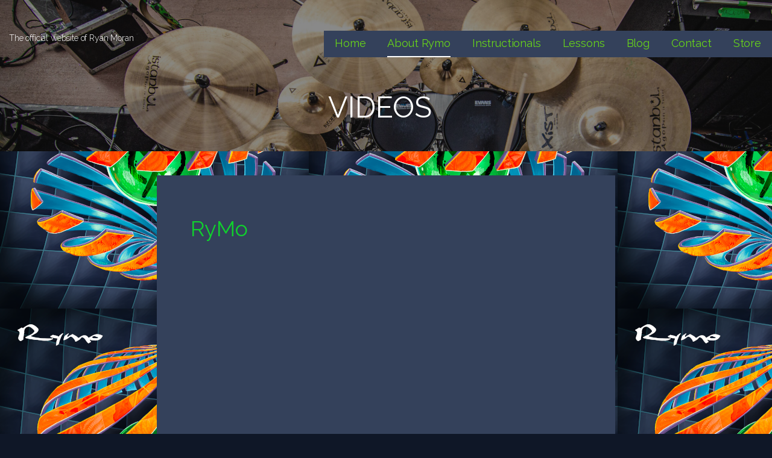

--- FILE ---
content_type: text/html; charset=UTF-8
request_url: https://rymodrums.com/videos/
body_size: 5045
content:
<!DOCTYPE html><html lang="en-US"><head><meta charset="UTF-8"><meta name="viewport" content="width=device-width, initial-scale=1"><link rel="profile" href="http://gmpg.org/xfn/11"><link rel="pingback" href="https://rymodrums.com/xmlrpc.php"><link media="all" href="https://rymodrums.com/wp-content/cache/autoptimize/css/autoptimize_783a50e9ff34bb03b9df6f348af586f4.css" rel="stylesheet"><title>Videos</title><meta name='robots' content='max-image-preview:large' /><meta http-equiv="x-dns-prefetch-control" content="on"><link href="https://app.ecwid.com" rel="preconnect" crossorigin /><link href="https://ecomm.events" rel="preconnect" crossorigin /><link href="https://d1q3axnfhmyveb.cloudfront.net" rel="preconnect" crossorigin /><link href="https://dqzrr9k4bjpzk.cloudfront.net" rel="preconnect" crossorigin /><link href="https://d1oxsl77a1kjht.cloudfront.net" rel="preconnect" crossorigin><link rel="prefetch" href="https://app.ecwid.com/script.js?59623507&data_platform=wporg&lang=en" as="script"/><link rel="prerender" href="https://rymodrums.com/store/"/><link rel='dns-prefetch' href='//fonts.googleapis.com' /><link rel="alternate" type="application/rss+xml" title=" &raquo; Feed" href="https://rymodrums.com/feed/" /><link rel="alternate" type="application/rss+xml" title=" &raquo; Comments Feed" href="https://rymodrums.com/comments/feed/" /><style id='lyrical-inline-css' type='text/css'>.site-header{background-image:url(https://rymodrums.com/wp-content/uploads/2020/10/cropped-Keith-Zacharski_InTheBarrelPhoto-4489-scaled-2.jpg);}
.site-title a,.site-title a:visited{color:#81d742;}.site-title a:hover,.site-title a:visited:hover{color:rgba(129, 215, 66, 0.8);}
.site-description{color:#ffffff;}
.hero,.hero .widget h1,.hero .widget h2,.hero .widget h3,.hero .widget h4,.hero .widget h5,.hero .widget h6,.hero .widget p,.hero .widget blockquote,.hero .widget cite,.hero .widget table,.hero .widget ul,.hero .widget ol,.hero .widget li,.hero .widget dd,.hero .widget dt,.hero .widget address,.hero .widget code,.hero .widget pre,.hero .widget .widget-title,.hero .page-header h1{color:#ffffff;}
.main-navigation ul li a,.main-navigation ul li a:visited,.main-navigation ul li a:hover,.main-navigation ul li a:focus,.main-navigation ul li a:visited:hover{color:#68d619;}.main-navigation .sub-menu .menu-item-has-children > a::after{border-right-color:#68d619;border-left-color:#68d619;}.menu-toggle div{background-color:#68d619;}.main-navigation ul li a:hover,.main-navigation ul li a:focus{color:rgba(104, 214, 25, 0.8);}
h1,h2,h3,h4,h5,h6,label,legend,table th,dl dt,.entry-title,.entry-title a,.entry-title a:visited,.widget-title{color:#ffffff;}.entry-title a:hover,.entry-title a:visited:hover,.entry-title a:focus,.entry-title a:visited:focus,.entry-title a:active,.entry-title a:visited:active{color:rgba(255, 255, 255, 0.8);}
body,input,select,textarea,input[type="text"]:focus,input[type="email"]:focus,input[type="url"]:focus,input[type="password"]:focus,input[type="search"]:focus,input[type="number"]:focus,input[type="tel"]:focus,input[type="range"]:focus,input[type="date"]:focus,input[type="month"]:focus,input[type="week"]:focus,input[type="time"]:focus,input[type="datetime"]:focus,input[type="datetime-local"]:focus,input[type="color"]:focus,textarea:focus,.navigation.pagination .paging-nav-text{color:#e5e5e5;}hr{background-color:rgba(229, 229, 229, 0.1);border-color:rgba(229, 229, 229, 0.1);}input[type="text"],input[type="email"],input[type="url"],input[type="password"],input[type="search"],input[type="number"],input[type="tel"],input[type="range"],input[type="date"],input[type="month"],input[type="week"],input[type="time"],input[type="datetime"],input[type="datetime-local"],input[type="color"],textarea,.select2-container .select2-choice{color:rgba(229, 229, 229, 0.5);border-color:rgba(229, 229, 229, 0.1);}select,fieldset,blockquote,pre,code,abbr,acronym,.hentry table th,.hentry table td{border-color:rgba(229, 229, 229, 0.1);}.hentry table tr:hover td{background-color:rgba(229, 229, 229, 0.05);}
blockquote,.entry-meta,.entry-footer,.comment-meta .says,.logged-in-as,.wp-block-coblocks-author__heading{color:#c1c1c1;}
.site-footer .widget-title,.site-footer h1,.site-footer h2,.site-footer h3,.site-footer h4,.site-footer h5,.site-footer h6{color:#1e92bc;}
.site-footer .widget,.site-footer .widget form label{color:#ffffff;}
.footer-menu ul li a,.footer-menu ul li a:visited{color:#00ce67;}.site-info-wrapper .social-menu a{background-color:#00ce67;}.footer-menu ul li a:hover,.footer-menu ul li a:visited:hover{color:rgba(0, 206, 103, 0.8);}
.site-info-wrapper .site-info-text{color:#1e92bc;}
a,a:visited,.entry-title a:hover,.entry-title a:visited:hover{color:#00ce67;}.navigation.pagination .nav-links .page-numbers.current,.social-menu a:hover{background-color:#00ce67;}a:hover,a:visited:hover,a:focus,a:visited:focus,a:active,a:visited:active{color:rgba(0, 206, 103, 0.8);}.comment-list li.bypostauthor{border-color:rgba(0, 206, 103, 0.2);}
button,a.button,a.button:visited,input[type="button"],input[type="reset"],input[type="submit"],.wp-block-button__link,.site-info-wrapper .social-menu a:hover{background-color:#00ce67;border-color:#00ce67;}.woocommerce-cart-menu-item .woocommerce.widget_shopping_cart p.buttons a{background-color:#00ce67;}button:hover,button:active,button:focus,a.button:hover,a.button:active,a.button:focus,a.button:visited:hover,a.button:visited:active,a.button:visited:focus,input[type="button"]:hover,input[type="button"]:active,input[type="button"]:focus,input[type="reset"]:hover,input[type="reset"]:active,input[type="reset"]:focus,input[type="submit"]:hover,input[type="submit"]:active,input[type="submit"]:focus{background-color:rgba(0, 206, 103, 0.8);border-color:rgba(0, 206, 103, 0.8);}
button,button:hover,button:active,button:focus,a.button,a.button:hover,a.button:active,a.button:focus,a.button:visited,a.button:visited:hover,a.button:visited:active,a.button:visited:focus,input[type="button"],input[type="button"]:hover,input[type="button"]:active,input[type="button"]:focus,input[type="reset"],input[type="reset"]:hover,input[type="reset"]:active,input[type="reset"]:focus,input[type="submit"],input[type="submit"]:hover,input[type="submit"]:active,input[type="submit"]:focus,.wp-block-button__link{color:#ffffff;}
body{background-color:#0f1727;}.navigation.pagination .nav-links .page-numbers.current{color:#0f1727;}
.hentry,.comments-area,.widget,#page > .page-title-container{background-color:#34415b;}
.site-header{background-color:#141414;}.site-header{-webkit-box-shadow:inset 0 0 0 9999em;-moz-box-shadow:inset 0 0 0 9999em;box-shadow:inset 0 0 0 9999em;color:rgba(20, 20, 20, 0.50);}
.site-footer{background-color:#0f1727;}
.site-info-wrapper{background-color:#34415b;}.site-info-wrapper .social-menu a,.site-info-wrapper .social-menu a:visited,.site-info-wrapper .social-menu a:hover,.site-info-wrapper .social-menu a:visited:hover{color:#34415b;}
.has-primary-color{color:#03263B;}.has-primary-background-color{background-color:#03263B;}
.has-secondary-color{color:#10d12d;}.has-secondary-background-color{background-color:#10d12d;}
.has-tertiary-color{color:#1e92bc;}.has-tertiary-background-color{background-color:#1e92bc;}
.has-quaternary-color{color:#ff4c00;}.has-quaternary-background-color{background-color:#ff4c00;}
.has-quinary-color{color:#886ea6;}.has-quinary-background-color{background-color:#886ea6;}
.main-navigation li li a,.menu-toggle:not( [style*="display: none"] ) + .main-navigation,.menu-toggle:not( [style*="display: none"] ) + .main-navigation .expand{background-color:#34415b;}.main-navigation li li a:hover,.main-navigation li li a:visited:hover{background-color:rgba(52, 65, 91, 0.8);}</style><link rel='stylesheet' id='lyrical-fonts-css' href='https://fonts.googleapis.com/css?family=Playfair+Display%3A300%2C400%2C700%7CRaleway%3A300%2C400%2C700&#038;subset=latin&#038;ver=1.8.9' type='text/css' media='all' /> <script type="text/javascript" src="https://rymodrums.com/wp-includes/js/jquery/jquery.min.js?ver=3.7.1" id="jquery-core-js"></script> <script type="text/javascript" src="https://rymodrums.com/wp-includes/js/jquery/jquery-migrate.min.js?ver=3.4.1" id="jquery-migrate-js"></script> <link rel="https://api.w.org/" href="https://rymodrums.com/wp-json/" /><link rel="alternate" title="JSON" type="application/json" href="https://rymodrums.com/wp-json/wp/v2/pages/910" /><link rel="EditURI" type="application/rsd+xml" title="RSD" href="https://rymodrums.com/xmlrpc.php?rsd" /><meta name="generator" content="WordPress 6.8.3" /><link rel="canonical" href="https://rymodrums.com/videos/" /><link rel='shortlink' href='https://rymodrums.com/?p=910' /><link rel="alternate" title="oEmbed (JSON)" type="application/json+oembed" href="https://rymodrums.com/wp-json/oembed/1.0/embed?url=https%3A%2F%2Frymodrums.com%2Fvideos%2F" /><link rel="alternate" title="oEmbed (XML)" type="text/xml+oembed" href="https://rymodrums.com/wp-json/oembed/1.0/embed?url=https%3A%2F%2Frymodrums.com%2Fvideos%2F&#038;format=xml" /> <script data-cfasync="false" data-no-optimize="1" type="text/javascript">window.ec = window.ec || Object()
window.ec.config = window.ec.config || Object();
window.ec.config.enable_canonical_urls = true;</script> <!--noptimize-->
        <script data-cfasync="false" type="text/javascript">
            window.ec = window.ec || Object();
            window.ec.config = window.ec.config || Object();
            window.ec.config.store_main_page_url = 'https://rymodrums.com/store/';
        </script>
        <!--/noptimize--> 
  <script>(function(i,s,o,g,r,a,m){i['GoogleAnalyticsObject']=r;i[r]=i[r]||function(){
			(i[r].q=i[r].q||[]).push(arguments)},i[r].l=1*new Date();a=s.createElement(o),
			m=s.getElementsByTagName(o)[0];a.async=1;a.src=g;m.parentNode.insertBefore(a,m)
			})(window,document,'script','https://www.google-analytics.com/analytics.js','ga');
			ga('create', 'UA-116750442-1', 'auto');
			ga('require', 'linkid');
			ga('send', 'pageview');</script> <style type="text/css" id="custom-background-css">body.custom-background { background-color: #0f1727; background-image: url("https://rymodrums.com/wp-content/uploads/2020/07/Rymo-Kinetic-512x512-2.png"); background-position: left top; background-size: auto; background-repeat: repeat; background-attachment: scroll; }</style><link rel="icon" href="https://rymodrums.com/wp-content/uploads/2020/05/cropped-r-2-32x32.jpg" sizes="32x32" /><link rel="icon" href="https://rymodrums.com/wp-content/uploads/2020/05/cropped-r-2-192x192.jpg" sizes="192x192" /><link rel="apple-touch-icon" href="https://rymodrums.com/wp-content/uploads/2020/05/cropped-r-2-180x180.jpg" /><meta name="msapplication-TileImage" content="https://rymodrums.com/wp-content/uploads/2020/05/cropped-r-2-270x270.jpg" /> <script src="https://rymodrums.com/wp-content/cache/autoptimize/js/autoptimize_6b6797bab21ca8003ff1a505c4b0571f.js"></script></head><body class="wp-singular page-template-default page page-id-910 custom-background wp-theme-primer wp-child-theme-lyrical custom-header-image layout-one-column-narrow no-max-width"><div id="page" class="hfeed site"> <a class="skip-link screen-reader-text" href="#content">Skip to content</a><header id="masthead" class="site-header" role="banner"><div class="site-header-wrapper"><div class="site-title-wrapper"><div class="site-description">The official website of Ryan Moran</div></div><div class="main-navigation-container"><div class="menu-toggle" id="menu-toggle" role="button" tabindex="0"
 ><div></div><div></div><div></div></div><nav id="site-navigation" class="main-navigation"><div class="menu-primary-menu-container"><ul id="menu-primary-menu" class="menu"><li id="menu-item-170" class="menu-item menu-item-type-post_type menu-item-object-page menu-item-home menu-item-170"><a href="https://rymodrums.com/">Home</a></li><li id="menu-item-569" class="menu-item menu-item-type-post_type menu-item-object-page current-menu-ancestor current-menu-parent current_page_parent current_page_ancestor menu-item-has-children menu-item-569"><a href="https://rymodrums.com/about/">About Rymo</a> <span  class="expand" role="button" tabindex="0"></span><ul class="sub-menu"><li id="menu-item-639" class="menu-item menu-item-type-post_type menu-item-object-page menu-item-639"><a href="https://rymodrums.com/discography/">Discography</a></li><li id="menu-item-394" class="menu-item menu-item-type-post_type menu-item-object-page menu-item-394"><a href="https://rymodrums.com/rymos-kit/">Equipment</a></li><li id="menu-item-686" class="menu-item menu-item-type-post_type menu-item-object-page menu-item-686"><a href="https://rymodrums.com/press/">Press</a></li><li id="menu-item-923" class="menu-item menu-item-type-post_type menu-item-object-page current-menu-item page_item page-item-910 current_page_item menu-item-923"><a href="https://rymodrums.com/videos/" aria-current="page">Videos</a></li></ul></li><li id="menu-item-167" class="menu-item menu-item-type-post_type menu-item-object-page menu-item-has-children menu-item-167"><a href="https://rymodrums.com/instructionals/">Instructionals</a> <span  class="expand" role="button" tabindex="0"></span><ul class="sub-menu"><li id="menu-item-411" class="menu-item menu-item-type-post_type menu-item-object-page menu-item-411"><a href="https://rymodrums.com/instructionals/warm-ups/">Warm Ups</a></li><li id="menu-item-412" class="menu-item menu-item-type-post_type menu-item-object-page menu-item-412"><a href="https://rymodrums.com/instructionals/rudiments/">Rudiments</a></li><li id="menu-item-413" class="menu-item menu-item-type-post_type menu-item-object-page menu-item-413"><a href="https://rymodrums.com/instructionals/beats-and-rhythms/">Beats and Rhythms</a></li><li id="menu-item-414" class="menu-item menu-item-type-post_type menu-item-object-page menu-item-414"><a href="https://rymodrums.com/instructionals/covers/">Covers</a></li></ul></li><li id="menu-item-169" class="menu-item menu-item-type-post_type menu-item-object-page menu-item-169"><a href="https://rymodrums.com/lessons/">Lessons</a></li><li id="menu-item-166" class="menu-item menu-item-type-post_type menu-item-object-page menu-item-166"><a href="https://rymodrums.com/blog/">Blog</a></li><li id="menu-item-690" class="menu-item menu-item-type-post_type menu-item-object-page menu-item-690"><a href="https://rymodrums.com/contact/">Contact</a></li><li id="menu-item-845" class="menu-item menu-item-type-ecwid_menu_item menu-item-object-ecwid-store-with-categories menu-item-845"><a href="https://rymodrums.com/store/">Store</a></li></ul></div></nav></div><div class="hero"><div class="hero-inner"><div class="page-title-container"><header class="page-header"><h1 class="page-title">Videos</h1></header></div></div></div></div></header><div id="content" class="site-content"><div id="primary" class="content-area"><main id="main" class="site-main" role="main"><article id="post-910" class="post-910 page type-page status-publish hentry"><div class="page-content"><p></p><p class="has-secondary-color has-text-color has-large-font-size">RyMo</p><figure class="wp-block-embed is-type-video is-provider-youtube wp-block-embed-youtube wp-embed-aspect-16-9 wp-has-aspect-ratio"><div class="wp-block-embed__wrapper"> <iframe title="Rymo - &quot;Kinetic&quot; (OFFICIAL VIDEO)" width="688" height="387" src="https://www.youtube.com/embed/nMwj_QGEql4?feature=oembed" frameborder="0" allow="accelerometer; autoplay; clipboard-write; encrypted-media; gyroscope; picture-in-picture" allowfullscreen></iframe></div><figcaption><span class="has-inline-color has-tertiary-color">Kinetic</span></figcaption></figure><figure class="wp-block-embed is-type-video is-provider-youtube wp-block-embed-youtube wp-embed-aspect-16-9 wp-has-aspect-ratio"><div class="wp-block-embed__wrapper"> <iframe title="Rymo BTS - &quot;Cubism&quot;" width="688" height="387" src="https://www.youtube.com/embed/3aYkQwc1rGE?feature=oembed" frameborder="0" allow="accelerometer; autoplay; clipboard-write; encrypted-media; gyroscope; picture-in-picture" allowfullscreen></iframe></div><figcaption><span class="has-inline-color has-tertiary-color">Cubism</span></figcaption></figure><figure class="wp-block-embed is-type-video is-provider-youtube wp-block-embed-youtube wp-embed-aspect-16-9 wp-has-aspect-ratio"><div class="wp-block-embed__wrapper"> <iframe title="Rymo BTS - &quot;Bembe Rumba&quot;" width="688" height="387" src="https://www.youtube.com/embed/5FNDAP9-_ks?feature=oembed" frameborder="0" allow="accelerometer; autoplay; clipboard-write; encrypted-media; gyroscope; picture-in-picture" allowfullscreen></iframe></div><figcaption>Bembe Rumba</figcaption></figure><figure class="wp-block-embed is-type-video is-provider-youtube wp-block-embed-youtube wp-embed-aspect-16-9 wp-has-aspect-ratio"><div class="wp-block-embed__wrapper"> <iframe loading="lazy" title="Rymo BTS - &quot;Spy Theme&quot;" width="688" height="387" src="https://www.youtube.com/embed/ma-rnyUa8YQ?feature=oembed" frameborder="0" allow="accelerometer; autoplay; clipboard-write; encrypted-media; gyroscope; picture-in-picture" allowfullscreen></iframe></div><figcaption>Spy Theme</figcaption></figure><figure class="wp-block-embed is-type-video is-provider-youtube wp-block-embed-youtube wp-embed-aspect-16-9 wp-has-aspect-ratio"><div class="wp-block-embed__wrapper"> <iframe loading="lazy" title="Rymo BTS - &quot;Influx&quot;" width="688" height="387" src="https://www.youtube.com/embed/jo1bTL5jttk?feature=oembed" frameborder="0" allow="accelerometer; autoplay; clipboard-write; encrypted-media; gyroscope; picture-in-picture" allowfullscreen></iframe></div><figcaption>Influx</figcaption></figure><figure class="wp-block-embed is-type-video is-provider-youtube wp-block-embed-youtube wp-embed-aspect-16-9 wp-has-aspect-ratio"><div class="wp-block-embed__wrapper"> <iframe loading="lazy" title="Rymo BTS - &quot;Mr. Roboto&quot;" width="688" height="387" src="https://www.youtube.com/embed/Sgx-S64mL1g?feature=oembed" frameborder="0" allow="accelerometer; autoplay; clipboard-write; encrypted-media; gyroscope; picture-in-picture" allowfullscreen></iframe></div><figcaption>Mr. Roboto</figcaption></figure><p class="has-secondary-color has-text-color has-large-font-size">Agent 22</p><figure class="wp-block-embed is-type-video is-provider-youtube wp-block-embed-youtube wp-embed-aspect-4-3 wp-has-aspect-ratio"><div class="wp-block-embed__wrapper"> <iframe loading="lazy" title="Agent 22 - Jungle (live)" width="688" height="516" src="https://www.youtube.com/embed/0_c1W9b6Cs8?feature=oembed" frameborder="0" allow="accelerometer; autoplay; clipboard-write; encrypted-media; gyroscope; picture-in-picture" allowfullscreen></iframe></div><figcaption><span class="has-inline-color has-tertiary-color">Jungle</span></figcaption></figure><figure class="wp-block-embed is-type-video is-provider-youtube wp-block-embed-youtube wp-embed-aspect-16-9 wp-has-aspect-ratio"><div class="wp-block-embed__wrapper"> <iframe loading="lazy" title="Agent 22 - &quot;Don&#039;t Look Back&quot;" width="688" height="387" src="https://www.youtube.com/embed/45SP9hWyJbg?feature=oembed" frameborder="0" allow="accelerometer; autoplay; clipboard-write; encrypted-media; gyroscope; picture-in-picture" allowfullscreen></iframe></div><figcaption><span class="has-inline-color has-tertiary-color">Don&#8217;t Look Back</span></figcaption></figure></div></article></main></div></div><footer id="colophon" class="site-footer"><div class="site-footer-inner"><div class="footer-widget-area columns-1"><div class="footer-widget"><aside id="wpcw_social-6" class="widget wpcw-widgets wpcw-widget-social"><h4 class="widget-title">Follow</h4><ul><li class="no-label"><a href="https://www.facebook.com/RyMo76" target="_blank" title="Visit  on Facebook"><span class="fa fa-2x fa-facebook"></span></a></li><li class="no-label"><a href="https://www.instagram.com/rymostoopid" target="_blank" title="Visit  on Instagram"><span class="fa fa-2x fa-instagram"></span></a></li><li class="no-label"><a href="https://twitter.com/Rymodrums" target="_blank" title="Visit  on Twitter"><span class="fa fa-2x fa-twitter"></span></a></li></ul></aside></div></div></div></footer><div class="site-info-wrapper"><div class="site-info"><div class="site-info-inner"><nav class="footer-menu"><div class="menu-primary-menu-container"><ul id="menu-primary-menu-1" class="menu"><li class="menu-item menu-item-type-post_type menu-item-object-page menu-item-home menu-item-170"><a href="https://rymodrums.com/">Home</a></li><li class="menu-item menu-item-type-post_type menu-item-object-page current-menu-ancestor current-menu-parent current_page_parent current_page_ancestor menu-item-569"><a href="https://rymodrums.com/about/">About Rymo</a></li><li class="menu-item menu-item-type-post_type menu-item-object-page menu-item-167"><a href="https://rymodrums.com/instructionals/">Instructionals</a></li><li class="menu-item menu-item-type-post_type menu-item-object-page menu-item-169"><a href="https://rymodrums.com/lessons/">Lessons</a></li><li class="menu-item menu-item-type-post_type menu-item-object-page menu-item-166"><a href="https://rymodrums.com/blog/">Blog</a></li><li class="menu-item menu-item-type-post_type menu-item-object-page menu-item-690"><a href="https://rymodrums.com/contact/">Contact</a></li><li class="menu-item menu-item-type-ecwid_menu_item menu-item-object-ecwid-store-with-categories menu-item-845"><a href="https://rymodrums.com/store/">Store</a></li></ul></div></nav><div class="site-info-text"> Copyright &copy; 2026</div></div></div></div></div> <script type="speculationrules">{"prefetch":[{"source":"document","where":{"and":[{"href_matches":"\/*"},{"not":{"href_matches":["\/wp-*.php","\/wp-admin\/*","\/wp-content\/uploads\/*","\/wp-content\/*","\/wp-content\/plugins\/*","\/wp-content\/themes\/lyrical\/*","\/wp-content\/themes\/primer\/*","\/*\\?(.+)"]}},{"not":{"selector_matches":"a[rel~=\"nofollow\"]"}},{"not":{"selector_matches":".no-prefetch, .no-prefetch a"}}]},"eagerness":"conservative"}]}</script> <script type="text/javascript" src="https://rymodrums.com/wp-includes/js/dist/hooks.min.js?ver=4d63a3d491d11ffd8ac6" id="wp-hooks-js"></script> <script type="text/javascript" src="https://rymodrums.com/wp-includes/js/dist/i18n.min.js?ver=5e580eb46a90c2b997e6" id="wp-i18n-js"></script> <script type="text/javascript" id="ecwid-frontend-js-js-extra">var ecwidParams = {"useJsApiToOpenStoreCategoriesPages":"","storeId":"59623507"};</script> <script type="text/javascript" src="https://rymodrums.com/wp-content/cache/autoptimize/js/autoptimize_single_8efd6f23fe7de62b5a4059ba8863ac37.js?ver=7.0.7" id="ecwid-frontend-js-js"></script> </body></html>

--- FILE ---
content_type: text/plain
request_url: https://www.google-analytics.com/j/collect?v=1&_v=j102&a=67873728&t=pageview&_s=1&dl=https%3A%2F%2Frymodrums.com%2Fvideos%2F&ul=en-us%40posix&dt=Videos&sr=1280x720&vp=1280x720&_u=KGBAAEIhAAAAACAAI~&jid=29639248&gjid=1404399276&cid=1310565888.1769899233&tid=UA-116750442-1&_gid=708328647.1769899233&_r=1&_slc=1&z=1732812700
body_size: -449
content:
2,cG-CPECF7M9VB